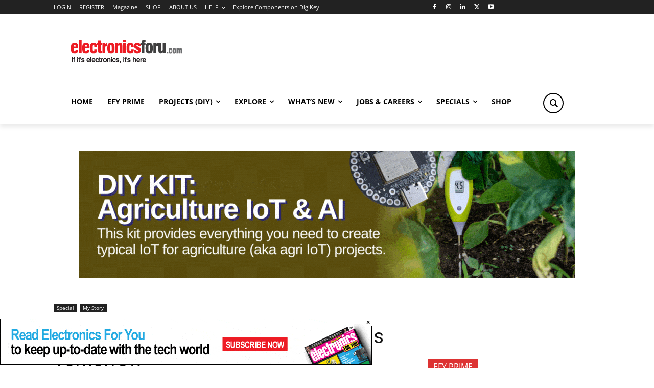

--- FILE ---
content_type: text/html; charset=utf-8
request_url: https://www.google.com/recaptcha/api2/anchor?ar=1&k=6LeLLYgeAAAAAHZB0XnaQs0gjJQ2LjootRa4JBdi&co=aHR0cHM6Ly93d3cuZWxlY3Ryb25pY3Nmb3J1LmNvbTo0NDM.&hl=en&v=PoyoqOPhxBO7pBk68S4YbpHZ&size=invisible&anchor-ms=20000&execute-ms=30000&cb=lq1nqywrnexv
body_size: 48745
content:
<!DOCTYPE HTML><html dir="ltr" lang="en"><head><meta http-equiv="Content-Type" content="text/html; charset=UTF-8">
<meta http-equiv="X-UA-Compatible" content="IE=edge">
<title>reCAPTCHA</title>
<style type="text/css">
/* cyrillic-ext */
@font-face {
  font-family: 'Roboto';
  font-style: normal;
  font-weight: 400;
  font-stretch: 100%;
  src: url(//fonts.gstatic.com/s/roboto/v48/KFO7CnqEu92Fr1ME7kSn66aGLdTylUAMa3GUBHMdazTgWw.woff2) format('woff2');
  unicode-range: U+0460-052F, U+1C80-1C8A, U+20B4, U+2DE0-2DFF, U+A640-A69F, U+FE2E-FE2F;
}
/* cyrillic */
@font-face {
  font-family: 'Roboto';
  font-style: normal;
  font-weight: 400;
  font-stretch: 100%;
  src: url(//fonts.gstatic.com/s/roboto/v48/KFO7CnqEu92Fr1ME7kSn66aGLdTylUAMa3iUBHMdazTgWw.woff2) format('woff2');
  unicode-range: U+0301, U+0400-045F, U+0490-0491, U+04B0-04B1, U+2116;
}
/* greek-ext */
@font-face {
  font-family: 'Roboto';
  font-style: normal;
  font-weight: 400;
  font-stretch: 100%;
  src: url(//fonts.gstatic.com/s/roboto/v48/KFO7CnqEu92Fr1ME7kSn66aGLdTylUAMa3CUBHMdazTgWw.woff2) format('woff2');
  unicode-range: U+1F00-1FFF;
}
/* greek */
@font-face {
  font-family: 'Roboto';
  font-style: normal;
  font-weight: 400;
  font-stretch: 100%;
  src: url(//fonts.gstatic.com/s/roboto/v48/KFO7CnqEu92Fr1ME7kSn66aGLdTylUAMa3-UBHMdazTgWw.woff2) format('woff2');
  unicode-range: U+0370-0377, U+037A-037F, U+0384-038A, U+038C, U+038E-03A1, U+03A3-03FF;
}
/* math */
@font-face {
  font-family: 'Roboto';
  font-style: normal;
  font-weight: 400;
  font-stretch: 100%;
  src: url(//fonts.gstatic.com/s/roboto/v48/KFO7CnqEu92Fr1ME7kSn66aGLdTylUAMawCUBHMdazTgWw.woff2) format('woff2');
  unicode-range: U+0302-0303, U+0305, U+0307-0308, U+0310, U+0312, U+0315, U+031A, U+0326-0327, U+032C, U+032F-0330, U+0332-0333, U+0338, U+033A, U+0346, U+034D, U+0391-03A1, U+03A3-03A9, U+03B1-03C9, U+03D1, U+03D5-03D6, U+03F0-03F1, U+03F4-03F5, U+2016-2017, U+2034-2038, U+203C, U+2040, U+2043, U+2047, U+2050, U+2057, U+205F, U+2070-2071, U+2074-208E, U+2090-209C, U+20D0-20DC, U+20E1, U+20E5-20EF, U+2100-2112, U+2114-2115, U+2117-2121, U+2123-214F, U+2190, U+2192, U+2194-21AE, U+21B0-21E5, U+21F1-21F2, U+21F4-2211, U+2213-2214, U+2216-22FF, U+2308-230B, U+2310, U+2319, U+231C-2321, U+2336-237A, U+237C, U+2395, U+239B-23B7, U+23D0, U+23DC-23E1, U+2474-2475, U+25AF, U+25B3, U+25B7, U+25BD, U+25C1, U+25CA, U+25CC, U+25FB, U+266D-266F, U+27C0-27FF, U+2900-2AFF, U+2B0E-2B11, U+2B30-2B4C, U+2BFE, U+3030, U+FF5B, U+FF5D, U+1D400-1D7FF, U+1EE00-1EEFF;
}
/* symbols */
@font-face {
  font-family: 'Roboto';
  font-style: normal;
  font-weight: 400;
  font-stretch: 100%;
  src: url(//fonts.gstatic.com/s/roboto/v48/KFO7CnqEu92Fr1ME7kSn66aGLdTylUAMaxKUBHMdazTgWw.woff2) format('woff2');
  unicode-range: U+0001-000C, U+000E-001F, U+007F-009F, U+20DD-20E0, U+20E2-20E4, U+2150-218F, U+2190, U+2192, U+2194-2199, U+21AF, U+21E6-21F0, U+21F3, U+2218-2219, U+2299, U+22C4-22C6, U+2300-243F, U+2440-244A, U+2460-24FF, U+25A0-27BF, U+2800-28FF, U+2921-2922, U+2981, U+29BF, U+29EB, U+2B00-2BFF, U+4DC0-4DFF, U+FFF9-FFFB, U+10140-1018E, U+10190-1019C, U+101A0, U+101D0-101FD, U+102E0-102FB, U+10E60-10E7E, U+1D2C0-1D2D3, U+1D2E0-1D37F, U+1F000-1F0FF, U+1F100-1F1AD, U+1F1E6-1F1FF, U+1F30D-1F30F, U+1F315, U+1F31C, U+1F31E, U+1F320-1F32C, U+1F336, U+1F378, U+1F37D, U+1F382, U+1F393-1F39F, U+1F3A7-1F3A8, U+1F3AC-1F3AF, U+1F3C2, U+1F3C4-1F3C6, U+1F3CA-1F3CE, U+1F3D4-1F3E0, U+1F3ED, U+1F3F1-1F3F3, U+1F3F5-1F3F7, U+1F408, U+1F415, U+1F41F, U+1F426, U+1F43F, U+1F441-1F442, U+1F444, U+1F446-1F449, U+1F44C-1F44E, U+1F453, U+1F46A, U+1F47D, U+1F4A3, U+1F4B0, U+1F4B3, U+1F4B9, U+1F4BB, U+1F4BF, U+1F4C8-1F4CB, U+1F4D6, U+1F4DA, U+1F4DF, U+1F4E3-1F4E6, U+1F4EA-1F4ED, U+1F4F7, U+1F4F9-1F4FB, U+1F4FD-1F4FE, U+1F503, U+1F507-1F50B, U+1F50D, U+1F512-1F513, U+1F53E-1F54A, U+1F54F-1F5FA, U+1F610, U+1F650-1F67F, U+1F687, U+1F68D, U+1F691, U+1F694, U+1F698, U+1F6AD, U+1F6B2, U+1F6B9-1F6BA, U+1F6BC, U+1F6C6-1F6CF, U+1F6D3-1F6D7, U+1F6E0-1F6EA, U+1F6F0-1F6F3, U+1F6F7-1F6FC, U+1F700-1F7FF, U+1F800-1F80B, U+1F810-1F847, U+1F850-1F859, U+1F860-1F887, U+1F890-1F8AD, U+1F8B0-1F8BB, U+1F8C0-1F8C1, U+1F900-1F90B, U+1F93B, U+1F946, U+1F984, U+1F996, U+1F9E9, U+1FA00-1FA6F, U+1FA70-1FA7C, U+1FA80-1FA89, U+1FA8F-1FAC6, U+1FACE-1FADC, U+1FADF-1FAE9, U+1FAF0-1FAF8, U+1FB00-1FBFF;
}
/* vietnamese */
@font-face {
  font-family: 'Roboto';
  font-style: normal;
  font-weight: 400;
  font-stretch: 100%;
  src: url(//fonts.gstatic.com/s/roboto/v48/KFO7CnqEu92Fr1ME7kSn66aGLdTylUAMa3OUBHMdazTgWw.woff2) format('woff2');
  unicode-range: U+0102-0103, U+0110-0111, U+0128-0129, U+0168-0169, U+01A0-01A1, U+01AF-01B0, U+0300-0301, U+0303-0304, U+0308-0309, U+0323, U+0329, U+1EA0-1EF9, U+20AB;
}
/* latin-ext */
@font-face {
  font-family: 'Roboto';
  font-style: normal;
  font-weight: 400;
  font-stretch: 100%;
  src: url(//fonts.gstatic.com/s/roboto/v48/KFO7CnqEu92Fr1ME7kSn66aGLdTylUAMa3KUBHMdazTgWw.woff2) format('woff2');
  unicode-range: U+0100-02BA, U+02BD-02C5, U+02C7-02CC, U+02CE-02D7, U+02DD-02FF, U+0304, U+0308, U+0329, U+1D00-1DBF, U+1E00-1E9F, U+1EF2-1EFF, U+2020, U+20A0-20AB, U+20AD-20C0, U+2113, U+2C60-2C7F, U+A720-A7FF;
}
/* latin */
@font-face {
  font-family: 'Roboto';
  font-style: normal;
  font-weight: 400;
  font-stretch: 100%;
  src: url(//fonts.gstatic.com/s/roboto/v48/KFO7CnqEu92Fr1ME7kSn66aGLdTylUAMa3yUBHMdazQ.woff2) format('woff2');
  unicode-range: U+0000-00FF, U+0131, U+0152-0153, U+02BB-02BC, U+02C6, U+02DA, U+02DC, U+0304, U+0308, U+0329, U+2000-206F, U+20AC, U+2122, U+2191, U+2193, U+2212, U+2215, U+FEFF, U+FFFD;
}
/* cyrillic-ext */
@font-face {
  font-family: 'Roboto';
  font-style: normal;
  font-weight: 500;
  font-stretch: 100%;
  src: url(//fonts.gstatic.com/s/roboto/v48/KFO7CnqEu92Fr1ME7kSn66aGLdTylUAMa3GUBHMdazTgWw.woff2) format('woff2');
  unicode-range: U+0460-052F, U+1C80-1C8A, U+20B4, U+2DE0-2DFF, U+A640-A69F, U+FE2E-FE2F;
}
/* cyrillic */
@font-face {
  font-family: 'Roboto';
  font-style: normal;
  font-weight: 500;
  font-stretch: 100%;
  src: url(//fonts.gstatic.com/s/roboto/v48/KFO7CnqEu92Fr1ME7kSn66aGLdTylUAMa3iUBHMdazTgWw.woff2) format('woff2');
  unicode-range: U+0301, U+0400-045F, U+0490-0491, U+04B0-04B1, U+2116;
}
/* greek-ext */
@font-face {
  font-family: 'Roboto';
  font-style: normal;
  font-weight: 500;
  font-stretch: 100%;
  src: url(//fonts.gstatic.com/s/roboto/v48/KFO7CnqEu92Fr1ME7kSn66aGLdTylUAMa3CUBHMdazTgWw.woff2) format('woff2');
  unicode-range: U+1F00-1FFF;
}
/* greek */
@font-face {
  font-family: 'Roboto';
  font-style: normal;
  font-weight: 500;
  font-stretch: 100%;
  src: url(//fonts.gstatic.com/s/roboto/v48/KFO7CnqEu92Fr1ME7kSn66aGLdTylUAMa3-UBHMdazTgWw.woff2) format('woff2');
  unicode-range: U+0370-0377, U+037A-037F, U+0384-038A, U+038C, U+038E-03A1, U+03A3-03FF;
}
/* math */
@font-face {
  font-family: 'Roboto';
  font-style: normal;
  font-weight: 500;
  font-stretch: 100%;
  src: url(//fonts.gstatic.com/s/roboto/v48/KFO7CnqEu92Fr1ME7kSn66aGLdTylUAMawCUBHMdazTgWw.woff2) format('woff2');
  unicode-range: U+0302-0303, U+0305, U+0307-0308, U+0310, U+0312, U+0315, U+031A, U+0326-0327, U+032C, U+032F-0330, U+0332-0333, U+0338, U+033A, U+0346, U+034D, U+0391-03A1, U+03A3-03A9, U+03B1-03C9, U+03D1, U+03D5-03D6, U+03F0-03F1, U+03F4-03F5, U+2016-2017, U+2034-2038, U+203C, U+2040, U+2043, U+2047, U+2050, U+2057, U+205F, U+2070-2071, U+2074-208E, U+2090-209C, U+20D0-20DC, U+20E1, U+20E5-20EF, U+2100-2112, U+2114-2115, U+2117-2121, U+2123-214F, U+2190, U+2192, U+2194-21AE, U+21B0-21E5, U+21F1-21F2, U+21F4-2211, U+2213-2214, U+2216-22FF, U+2308-230B, U+2310, U+2319, U+231C-2321, U+2336-237A, U+237C, U+2395, U+239B-23B7, U+23D0, U+23DC-23E1, U+2474-2475, U+25AF, U+25B3, U+25B7, U+25BD, U+25C1, U+25CA, U+25CC, U+25FB, U+266D-266F, U+27C0-27FF, U+2900-2AFF, U+2B0E-2B11, U+2B30-2B4C, U+2BFE, U+3030, U+FF5B, U+FF5D, U+1D400-1D7FF, U+1EE00-1EEFF;
}
/* symbols */
@font-face {
  font-family: 'Roboto';
  font-style: normal;
  font-weight: 500;
  font-stretch: 100%;
  src: url(//fonts.gstatic.com/s/roboto/v48/KFO7CnqEu92Fr1ME7kSn66aGLdTylUAMaxKUBHMdazTgWw.woff2) format('woff2');
  unicode-range: U+0001-000C, U+000E-001F, U+007F-009F, U+20DD-20E0, U+20E2-20E4, U+2150-218F, U+2190, U+2192, U+2194-2199, U+21AF, U+21E6-21F0, U+21F3, U+2218-2219, U+2299, U+22C4-22C6, U+2300-243F, U+2440-244A, U+2460-24FF, U+25A0-27BF, U+2800-28FF, U+2921-2922, U+2981, U+29BF, U+29EB, U+2B00-2BFF, U+4DC0-4DFF, U+FFF9-FFFB, U+10140-1018E, U+10190-1019C, U+101A0, U+101D0-101FD, U+102E0-102FB, U+10E60-10E7E, U+1D2C0-1D2D3, U+1D2E0-1D37F, U+1F000-1F0FF, U+1F100-1F1AD, U+1F1E6-1F1FF, U+1F30D-1F30F, U+1F315, U+1F31C, U+1F31E, U+1F320-1F32C, U+1F336, U+1F378, U+1F37D, U+1F382, U+1F393-1F39F, U+1F3A7-1F3A8, U+1F3AC-1F3AF, U+1F3C2, U+1F3C4-1F3C6, U+1F3CA-1F3CE, U+1F3D4-1F3E0, U+1F3ED, U+1F3F1-1F3F3, U+1F3F5-1F3F7, U+1F408, U+1F415, U+1F41F, U+1F426, U+1F43F, U+1F441-1F442, U+1F444, U+1F446-1F449, U+1F44C-1F44E, U+1F453, U+1F46A, U+1F47D, U+1F4A3, U+1F4B0, U+1F4B3, U+1F4B9, U+1F4BB, U+1F4BF, U+1F4C8-1F4CB, U+1F4D6, U+1F4DA, U+1F4DF, U+1F4E3-1F4E6, U+1F4EA-1F4ED, U+1F4F7, U+1F4F9-1F4FB, U+1F4FD-1F4FE, U+1F503, U+1F507-1F50B, U+1F50D, U+1F512-1F513, U+1F53E-1F54A, U+1F54F-1F5FA, U+1F610, U+1F650-1F67F, U+1F687, U+1F68D, U+1F691, U+1F694, U+1F698, U+1F6AD, U+1F6B2, U+1F6B9-1F6BA, U+1F6BC, U+1F6C6-1F6CF, U+1F6D3-1F6D7, U+1F6E0-1F6EA, U+1F6F0-1F6F3, U+1F6F7-1F6FC, U+1F700-1F7FF, U+1F800-1F80B, U+1F810-1F847, U+1F850-1F859, U+1F860-1F887, U+1F890-1F8AD, U+1F8B0-1F8BB, U+1F8C0-1F8C1, U+1F900-1F90B, U+1F93B, U+1F946, U+1F984, U+1F996, U+1F9E9, U+1FA00-1FA6F, U+1FA70-1FA7C, U+1FA80-1FA89, U+1FA8F-1FAC6, U+1FACE-1FADC, U+1FADF-1FAE9, U+1FAF0-1FAF8, U+1FB00-1FBFF;
}
/* vietnamese */
@font-face {
  font-family: 'Roboto';
  font-style: normal;
  font-weight: 500;
  font-stretch: 100%;
  src: url(//fonts.gstatic.com/s/roboto/v48/KFO7CnqEu92Fr1ME7kSn66aGLdTylUAMa3OUBHMdazTgWw.woff2) format('woff2');
  unicode-range: U+0102-0103, U+0110-0111, U+0128-0129, U+0168-0169, U+01A0-01A1, U+01AF-01B0, U+0300-0301, U+0303-0304, U+0308-0309, U+0323, U+0329, U+1EA0-1EF9, U+20AB;
}
/* latin-ext */
@font-face {
  font-family: 'Roboto';
  font-style: normal;
  font-weight: 500;
  font-stretch: 100%;
  src: url(//fonts.gstatic.com/s/roboto/v48/KFO7CnqEu92Fr1ME7kSn66aGLdTylUAMa3KUBHMdazTgWw.woff2) format('woff2');
  unicode-range: U+0100-02BA, U+02BD-02C5, U+02C7-02CC, U+02CE-02D7, U+02DD-02FF, U+0304, U+0308, U+0329, U+1D00-1DBF, U+1E00-1E9F, U+1EF2-1EFF, U+2020, U+20A0-20AB, U+20AD-20C0, U+2113, U+2C60-2C7F, U+A720-A7FF;
}
/* latin */
@font-face {
  font-family: 'Roboto';
  font-style: normal;
  font-weight: 500;
  font-stretch: 100%;
  src: url(//fonts.gstatic.com/s/roboto/v48/KFO7CnqEu92Fr1ME7kSn66aGLdTylUAMa3yUBHMdazQ.woff2) format('woff2');
  unicode-range: U+0000-00FF, U+0131, U+0152-0153, U+02BB-02BC, U+02C6, U+02DA, U+02DC, U+0304, U+0308, U+0329, U+2000-206F, U+20AC, U+2122, U+2191, U+2193, U+2212, U+2215, U+FEFF, U+FFFD;
}
/* cyrillic-ext */
@font-face {
  font-family: 'Roboto';
  font-style: normal;
  font-weight: 900;
  font-stretch: 100%;
  src: url(//fonts.gstatic.com/s/roboto/v48/KFO7CnqEu92Fr1ME7kSn66aGLdTylUAMa3GUBHMdazTgWw.woff2) format('woff2');
  unicode-range: U+0460-052F, U+1C80-1C8A, U+20B4, U+2DE0-2DFF, U+A640-A69F, U+FE2E-FE2F;
}
/* cyrillic */
@font-face {
  font-family: 'Roboto';
  font-style: normal;
  font-weight: 900;
  font-stretch: 100%;
  src: url(//fonts.gstatic.com/s/roboto/v48/KFO7CnqEu92Fr1ME7kSn66aGLdTylUAMa3iUBHMdazTgWw.woff2) format('woff2');
  unicode-range: U+0301, U+0400-045F, U+0490-0491, U+04B0-04B1, U+2116;
}
/* greek-ext */
@font-face {
  font-family: 'Roboto';
  font-style: normal;
  font-weight: 900;
  font-stretch: 100%;
  src: url(//fonts.gstatic.com/s/roboto/v48/KFO7CnqEu92Fr1ME7kSn66aGLdTylUAMa3CUBHMdazTgWw.woff2) format('woff2');
  unicode-range: U+1F00-1FFF;
}
/* greek */
@font-face {
  font-family: 'Roboto';
  font-style: normal;
  font-weight: 900;
  font-stretch: 100%;
  src: url(//fonts.gstatic.com/s/roboto/v48/KFO7CnqEu92Fr1ME7kSn66aGLdTylUAMa3-UBHMdazTgWw.woff2) format('woff2');
  unicode-range: U+0370-0377, U+037A-037F, U+0384-038A, U+038C, U+038E-03A1, U+03A3-03FF;
}
/* math */
@font-face {
  font-family: 'Roboto';
  font-style: normal;
  font-weight: 900;
  font-stretch: 100%;
  src: url(//fonts.gstatic.com/s/roboto/v48/KFO7CnqEu92Fr1ME7kSn66aGLdTylUAMawCUBHMdazTgWw.woff2) format('woff2');
  unicode-range: U+0302-0303, U+0305, U+0307-0308, U+0310, U+0312, U+0315, U+031A, U+0326-0327, U+032C, U+032F-0330, U+0332-0333, U+0338, U+033A, U+0346, U+034D, U+0391-03A1, U+03A3-03A9, U+03B1-03C9, U+03D1, U+03D5-03D6, U+03F0-03F1, U+03F4-03F5, U+2016-2017, U+2034-2038, U+203C, U+2040, U+2043, U+2047, U+2050, U+2057, U+205F, U+2070-2071, U+2074-208E, U+2090-209C, U+20D0-20DC, U+20E1, U+20E5-20EF, U+2100-2112, U+2114-2115, U+2117-2121, U+2123-214F, U+2190, U+2192, U+2194-21AE, U+21B0-21E5, U+21F1-21F2, U+21F4-2211, U+2213-2214, U+2216-22FF, U+2308-230B, U+2310, U+2319, U+231C-2321, U+2336-237A, U+237C, U+2395, U+239B-23B7, U+23D0, U+23DC-23E1, U+2474-2475, U+25AF, U+25B3, U+25B7, U+25BD, U+25C1, U+25CA, U+25CC, U+25FB, U+266D-266F, U+27C0-27FF, U+2900-2AFF, U+2B0E-2B11, U+2B30-2B4C, U+2BFE, U+3030, U+FF5B, U+FF5D, U+1D400-1D7FF, U+1EE00-1EEFF;
}
/* symbols */
@font-face {
  font-family: 'Roboto';
  font-style: normal;
  font-weight: 900;
  font-stretch: 100%;
  src: url(//fonts.gstatic.com/s/roboto/v48/KFO7CnqEu92Fr1ME7kSn66aGLdTylUAMaxKUBHMdazTgWw.woff2) format('woff2');
  unicode-range: U+0001-000C, U+000E-001F, U+007F-009F, U+20DD-20E0, U+20E2-20E4, U+2150-218F, U+2190, U+2192, U+2194-2199, U+21AF, U+21E6-21F0, U+21F3, U+2218-2219, U+2299, U+22C4-22C6, U+2300-243F, U+2440-244A, U+2460-24FF, U+25A0-27BF, U+2800-28FF, U+2921-2922, U+2981, U+29BF, U+29EB, U+2B00-2BFF, U+4DC0-4DFF, U+FFF9-FFFB, U+10140-1018E, U+10190-1019C, U+101A0, U+101D0-101FD, U+102E0-102FB, U+10E60-10E7E, U+1D2C0-1D2D3, U+1D2E0-1D37F, U+1F000-1F0FF, U+1F100-1F1AD, U+1F1E6-1F1FF, U+1F30D-1F30F, U+1F315, U+1F31C, U+1F31E, U+1F320-1F32C, U+1F336, U+1F378, U+1F37D, U+1F382, U+1F393-1F39F, U+1F3A7-1F3A8, U+1F3AC-1F3AF, U+1F3C2, U+1F3C4-1F3C6, U+1F3CA-1F3CE, U+1F3D4-1F3E0, U+1F3ED, U+1F3F1-1F3F3, U+1F3F5-1F3F7, U+1F408, U+1F415, U+1F41F, U+1F426, U+1F43F, U+1F441-1F442, U+1F444, U+1F446-1F449, U+1F44C-1F44E, U+1F453, U+1F46A, U+1F47D, U+1F4A3, U+1F4B0, U+1F4B3, U+1F4B9, U+1F4BB, U+1F4BF, U+1F4C8-1F4CB, U+1F4D6, U+1F4DA, U+1F4DF, U+1F4E3-1F4E6, U+1F4EA-1F4ED, U+1F4F7, U+1F4F9-1F4FB, U+1F4FD-1F4FE, U+1F503, U+1F507-1F50B, U+1F50D, U+1F512-1F513, U+1F53E-1F54A, U+1F54F-1F5FA, U+1F610, U+1F650-1F67F, U+1F687, U+1F68D, U+1F691, U+1F694, U+1F698, U+1F6AD, U+1F6B2, U+1F6B9-1F6BA, U+1F6BC, U+1F6C6-1F6CF, U+1F6D3-1F6D7, U+1F6E0-1F6EA, U+1F6F0-1F6F3, U+1F6F7-1F6FC, U+1F700-1F7FF, U+1F800-1F80B, U+1F810-1F847, U+1F850-1F859, U+1F860-1F887, U+1F890-1F8AD, U+1F8B0-1F8BB, U+1F8C0-1F8C1, U+1F900-1F90B, U+1F93B, U+1F946, U+1F984, U+1F996, U+1F9E9, U+1FA00-1FA6F, U+1FA70-1FA7C, U+1FA80-1FA89, U+1FA8F-1FAC6, U+1FACE-1FADC, U+1FADF-1FAE9, U+1FAF0-1FAF8, U+1FB00-1FBFF;
}
/* vietnamese */
@font-face {
  font-family: 'Roboto';
  font-style: normal;
  font-weight: 900;
  font-stretch: 100%;
  src: url(//fonts.gstatic.com/s/roboto/v48/KFO7CnqEu92Fr1ME7kSn66aGLdTylUAMa3OUBHMdazTgWw.woff2) format('woff2');
  unicode-range: U+0102-0103, U+0110-0111, U+0128-0129, U+0168-0169, U+01A0-01A1, U+01AF-01B0, U+0300-0301, U+0303-0304, U+0308-0309, U+0323, U+0329, U+1EA0-1EF9, U+20AB;
}
/* latin-ext */
@font-face {
  font-family: 'Roboto';
  font-style: normal;
  font-weight: 900;
  font-stretch: 100%;
  src: url(//fonts.gstatic.com/s/roboto/v48/KFO7CnqEu92Fr1ME7kSn66aGLdTylUAMa3KUBHMdazTgWw.woff2) format('woff2');
  unicode-range: U+0100-02BA, U+02BD-02C5, U+02C7-02CC, U+02CE-02D7, U+02DD-02FF, U+0304, U+0308, U+0329, U+1D00-1DBF, U+1E00-1E9F, U+1EF2-1EFF, U+2020, U+20A0-20AB, U+20AD-20C0, U+2113, U+2C60-2C7F, U+A720-A7FF;
}
/* latin */
@font-face {
  font-family: 'Roboto';
  font-style: normal;
  font-weight: 900;
  font-stretch: 100%;
  src: url(//fonts.gstatic.com/s/roboto/v48/KFO7CnqEu92Fr1ME7kSn66aGLdTylUAMa3yUBHMdazQ.woff2) format('woff2');
  unicode-range: U+0000-00FF, U+0131, U+0152-0153, U+02BB-02BC, U+02C6, U+02DA, U+02DC, U+0304, U+0308, U+0329, U+2000-206F, U+20AC, U+2122, U+2191, U+2193, U+2212, U+2215, U+FEFF, U+FFFD;
}

</style>
<link rel="stylesheet" type="text/css" href="https://www.gstatic.com/recaptcha/releases/PoyoqOPhxBO7pBk68S4YbpHZ/styles__ltr.css">
<script nonce="KzaqU2li2zDC_Gv5GGuAQQ" type="text/javascript">window['__recaptcha_api'] = 'https://www.google.com/recaptcha/api2/';</script>
<script type="text/javascript" src="https://www.gstatic.com/recaptcha/releases/PoyoqOPhxBO7pBk68S4YbpHZ/recaptcha__en.js" nonce="KzaqU2li2zDC_Gv5GGuAQQ">
      
    </script></head>
<body><div id="rc-anchor-alert" class="rc-anchor-alert"></div>
<input type="hidden" id="recaptcha-token" value="[base64]">
<script type="text/javascript" nonce="KzaqU2li2zDC_Gv5GGuAQQ">
      recaptcha.anchor.Main.init("[\x22ainput\x22,[\x22bgdata\x22,\x22\x22,\[base64]/[base64]/[base64]/bmV3IHJbeF0oY1swXSk6RT09Mj9uZXcgclt4XShjWzBdLGNbMV0pOkU9PTM/bmV3IHJbeF0oY1swXSxjWzFdLGNbMl0pOkU9PTQ/[base64]/[base64]/[base64]/[base64]/[base64]/[base64]/[base64]/[base64]\x22,\[base64]\\u003d\x22,\[base64]/Dk8O1w7XDkMKMw47DtULDiMKeOkPChcOfw5zDvcKKw5F8H0cUw5FHP8KRwqhzw7c+GcKiMD7DksK/[base64]/DoMKmw6jCtjpgwo7CtjgDFcKZJMKibcK6w4V5wog/w4l0SkfCq8O0J23Cg8KQFE1Ww7bDjCwKQSrCmMOcw4A5wqonKCBve8OpwpzDiG/[base64]/LxXDmMKfwoo+w5PDi1dQGMK5wp/[base64]/w40hw7fDryPCrsK2e8Kwwr/[base64]/[base64]/ChG3DusOPAEdUw6vCtHsIHsKLNsOkwqrCksONw4PDqmfDocKXdGE8w7TCumHCvGXDn07DmcKKwrUFw5PCk8ODwrJUaWh9GMOjCkY/wrrCnTkmQDNHasOSR8OuwpPDtAYiwpzCrQ5iw6TDoMO7wrxtwpzCgFzDlFvCnsKRY8KyM8Ofw5gtwpd0wqjCoMO4bl1/XBXCp8Kpw7J7w5HCjCw9w6VLb8K8wqbCnMKOKMKgwp7Du8KXw7skw75MFnpNwrYzDSHCklTDtsOdDVnCpRXDnkYfeMOowpTDlT00wpPCv8OmOUpww6LDpcOPecKIDRbDlB7Cmj0NwosMfTvCgcOnw6gYexTDiUHDvsOIG2/DrsKyLjRzA8KfYRgiwpnCi8OUXUcTw5w1ZGASw7seOQLDkMKnwq4Rf8Ovw5vCi8OGLBnCksO+w4PDkxPDvsOTw40nw506MGnCnsKXC8OcQRrCo8KJDGLCmcKgwqpVZUUTw6YqSHlZdsK5wpF7w5TDrsObw79PDh/ChUxdwoV8w4xVw4dYw55Kw5HDucOowoMuYcK8SCjDvMKJw71Mwo/Dhi/[base64]/[base64]/UFjDnsKNw5E8w4Z7TcKhwqbDqcOEwo7ClhBbwqHCrMKoAMOmwpfDnsKHw5RFw47Ch8Krw60UwqzCkcKiwqAvw5/Ds0ROwojCssKHwrdjw6YVwqg1A8K2azDCjn7DscKxwp0ZwpHDssOsXVjCtMKQwpzCvm0/GcKqw5pPwrbCgMOiWcK1BTHCtwfCjiDCjEULG8KmeyvDnMKNw552wro6dsKCwrLCiw7DsMOHBGDCs2QSUsK/[base64]/CjRtMw7rDtB3CrDIlw5l5wpjDusOcwpNrwpbCtg7Dr8Ozwrg/[base64]/[base64]/w7TDmS/CscKrwp8bw5zDjcKvWsOzC8KuZsKnSsOKwowXJMObT0FjfMKQw5LDvcO7wqfCgcK2w6XCqMOmHkloKnTCi8OSOzNBKxRnQxUNwovCicKhLlDDqMKbM23CgXxKwowYw7rCq8Knw6JLBsOjw6BRUgPCjMOQw4ldfgDDgX5rw7/Ck8O9w7LChDXDkX3Dt8KYwogcw6ElZSgOw4zCuBXCgMKkwqcdw4XClcKrXsOwwrcRwrpHwonCrEHDl8KPa1jDqsOLwpXCiMOfUcK1w75Qwp8oVGAyGD5gNUPDiCh9wpQTw6vDj8Klw4nDrsOlKMKxwqsNb8K4U8KVw4fCuERMJBbCgT7DnwbDucKjw4/DnMODwrlgw5QvXRjCtiDDoFDCuDnDr8Oewp9dDsKrwoFOOMKLKsOPXMORw4PClsOlw5hdwoJSw5bDoxkCw5JlwrTDiDRiVsO9ZMODw5/CicOGVjASwoXDpDhhVxJfPQHDrcKXb8KkbgwpRsOPcsKMwq/Dl8O5w6LDgcKXSGTChcOGfcOjw7rDksOKK1zDkmA2wovDkcOWYQLCp8OGwrzDg1vCocOoVsOMc8O5MsK/wprCocK5ecO0wowiw5ZCI8K1w71QwrcTUk1ZwqNzw6XDscOXwqtbwp3CqMOpwocPw4PDu1XDh8ORwrTDg0ETbsKiw5PDp3R6w4pZdsOXw6dRAMO1N3Zxw6xJOcO/VBhaw58xw5cwwqYAXGF6VknCusOVYiLDlgtow4fClsKxw5HDsR3DuSPCoMOkw4sew6nCn2NmA8K8w7kww6TDiBnDthvClcOcw7LCh0jCscK8wofDi1fDpcOfwpPCu8KMwobDlVMaUMONwpofw7vCvMOxUWvCs8OFb3/DqBrDoB8pw6vCsTXDmkvDm8KIPWjCjsKiw79kTsKcDjwyPwzDq0o2wr8BUBjDgHLDn8Omw74Zw4Frw5dcNMOGwp9MK8KgwpAkRTgGwqbDg8OpO8O+NTk6w5BzR8KXwqldMRBpw5LDiMOjw5A6ZWTCmMO5O8OewofCtcOUw7/Dnh3CmMKhSSjDsAnCnVjDqThoBsKKwprCug7CgyQffyzCrQMvwpTCvMOIDwdkw5QTwq1rwrDDi8OGwqoMwp4cw7DDkMKDA8KvVMKzYsOvwqHCp8Kjw6YlAMO0AGY3w6/DtsKbVQIlNFdrfFJ6w7rCiEhwHQsMRWzDgjbDgSfCrFEzwoLDoTkow6fCjDnCv8OEw7owWyQRPsO/[base64]/DpcK8Sg4eUMKlImtCwrpMwqvDmX14O8Kow6ZLOGNOW3xgZ20qw4cHfsOBCcO8bD/CuMOpK3TDiWXDvsKTQ8OydE4tTsK/w5UdbMKWbwfDu8KGJ8Ocw7MNwrYNPlHDiMOwdMKadFjCh8KBw5QVw44Lw73DlsOqw6hkZRksXsKHw7QXKcObw4ATwph3wq5SP8KEb3nCpMOyCsKxd8KtMj/Cp8OtwpjDjcOebhIdw4TDmHFwGhnCpgrDkhQxwrXDuxfCtVUlU0/DjV47wpHChcOEwobDoHEgw67DrcKRw4bCrAVMIMKhwrQWwqtKG8OpGSrCkcOrMcKFAHHCqMKrwr1QwpcfI8KEw7DCph03w5PDsMOLNSLCrzEVw7Jhw4rDlcOww54TwqTCnlkKw4Ayw7oSdC/[base64]/DvzQrWipywr3DuEXDoVpLwovDukYzwo8gwp8uCcOIw4M6BhfDusOew7tYJF0WGMOBwrDDkXUFbyDDvjHDtcOZwrFFwqPDhynDtMKUUcORwpHDgcO/w692wppHw5fCk8KZwqVMwrQ3wrDCjMOnY8OuQcKXEXATJcK6w4TCs8ODacKpw5/CogHDssK5fxDCh8OLBDl0wp0iIcOxSMKVfsOkJMKpw7nDrg5ww7A4w6ESwqUNw6jCi8KUw4jDs3/DkV3Doj5If8OsdsOewpVNwofDmizDmMKjUMOrw6gsdzsUwo4qwpQLNsK0woUTFgESw5HCnUhWYcOeTG/CpTh1wrwYLzDDp8O/QcOGw7fCs0sKwpPCgcKRcRHDpXNAwqBGEsKHB8ORXwhIHcK1w4HDpsOZPgBWTBA4w5fDpCXCs1vDhMOpdxcKAcKUOsOtwpBYHMO1w5DCvgzDtC3ClCzCqXFdwodESFxUw4zDtMK9ZjbDpcO3w7bCk0VfwrgOw4HDpjXCg8KJVsKEw7fDs8Ocw4XCs3/CgsOMw7s+CVvDmsKBwpvDkCFRw5VPeRzDgS93T8OLw5DDpAxaw4AvPwzDocKnSz9OT1Rbw5vCgMKyBljDq3VVwosMw4PDi8ONTcKEBMKKw4F3wrZFHcKYw6nCqMKoa1HCik/DgTcQwoTCo2ZKGcKxZxh0ABF+wonCucO2L3JyACLCocKqwpQOw5fCgcO6IMOMZ8Kww5bCrl5eO3XDhgo7wqY5wo3DqMOEWGpxwpPCk1ZPw5DCr8OhF8K1csKaalpzw6vDvRzCkATCul0pBMKywrFSIycowp9cPi/CrhFLLsKlwqrCrT1Uw5TCkhvCiMOawpLDoA3CoMKvNsKjwqjCjjXDtsKJwqLCjnLDojh4wpViwqocNgjCtsO7w4PCp8OldsONQx/CtMOJOiMaw4pdSCnDt1zCrBMwT8O9cUrCsUXCrcK8w4jCkMK4d28YwrnDsMKhwqIIw6Esw7HDuRfCvMKHw4VLw49vw40ywp58HMKyEGzDmsO0wqLDpMOgG8KDw5nDvV8dUcOhcmnCvV5nXcKeJcOnw6AFZ3FUwoFtwoXClcOHHn/DqsKXE8OPH8Ogw7TCgChXd8K+wrVKMnzCqR/CiDfDrsKHwqtpGGzCmsKjwrTDukNJIcO5w7PDqcOGdUvCk8OewqhlFHdZw74mw6/Dm8O+PMORwoLCpcKGwoATw5R4w6YGw4rDlMO0U8O4bwfCjMO3HRcoaE7Doz1LTXrCosKiFsKqw78vwpUow4pvw47DtsKjwrx9wqzCg8KKw7U7w5/[base64]/[base64]/B0JQQi3DoGB3wqXDq2NbW8KAw4JHw6VLw7ozwohnREZmGMOeS8OhwplTwqRkw63DqcKWOMKowqRFAT0Ic8Khwq1LCAsdYR4/wonDlMOTEsKXPMOHEyvCsCLCvsOGHcKhH3hUw7LDmMO+ecO+wrJ3EcK8J0bCmsOrw7HCrW3CnxhVwrDCicO9w7sGYw5xFcK0MiTCiR7CmWsYwpPDlMK1w6bDli7DggVGCBVPRsKlwpMNOcOHw799wpxPLcKBwrfDoMOJw7gNwpDCpzxHLD/[base64]/[base64]/[base64]/DgcOjw7BFQMO+V3/Cm8OyGjAQEQcKwo8gwodrQWnDj8OJfEXDmsKQDmt7wrFxE8KTw5TCkB3DmnfCmw/CsMKAwovChcK4a8OFSnPDqVdMw51WR8O9w6Uqw78qEMOMKzfDn8KoM8Krw5PDocK+XX8EIsK/wqjChE9Kwo/[base64]/ei0SKcOcwp85P8KpF2ghwqEtwoDCjm/DhcOMw5UVXkNGwp1Ow7d5w67DhTjCj8O6w6oQwrE1wrrDtUlCfkDDgCDCtURnPRcwVMKtwrxHQ8OJwqTCvcKJFMOewofCrcOtCzV/BjXDpcO+w64OTT3ColwUJ38eBMO7JBrCocKUw7AmbjFvRy/DjsO+LMKKAMOQwpjCjMOUKHLDt1bDmBUTw6XDr8OcXX3DojEOaTnDlgofw7p7FsOnBD/[base64]/CosKtIAjDiDzDoRvCpgDDpxrDiDrCugTDsMOPC8K8O0bCqcOcbQ9QLUFgJx/Cm0Jsa1JNQcK6w7vDmcOWXsKXasOhCsKpRGsBc1Aiw5PCvMOvJ3JJw5HDvGvDvsOtw4TDkG7CtUUHw7hXwrIrBcKEwrTDu3gOwqTDg1zCtsKgNcOCw558JcKZVHM/N8KPw7t+wpfCnBTDhMOhw5LDlsK/[base64]/ChiPCtipuJsOIFMOVwo3DhgzDusOEZBvDhS7DhmEffcKnwqrChgbCoTjCs0jDt2HDmn/DsTBvBh3Cq8KkG8ORwqHCncOhVQoYwqbDmMOrwps3cjA8McKUwrNdMsOZw5tBw77CsMKJJXYZwpXCiTscw4zDiUJDwq8pwphRR2vCqcOTw5rCjMKXTwHDvl3CosKLO8Kvwpl9VzLDrRXDoRUYKcKmwrRWFcKlaA7CoHzCrRFhw7AWN03DisKuw68/[base64]/DqF7DqkbCuQ/DpcOtZMOSwp/[base64]/ChWI3QVTCiMOqw6pgE3hkFMKjMQNCw6hwwqIncXTDhsOfXsOxw6JPwrZcwp8dwopCwqgIwrTDoHXCkj1+IsOlLSIcN8OhEMOmAC/CjmoONjFAOxwGJMKxwpRxw7QMwpnDgMORJMK9AMOcw53CgcOhXFXDiMKnw4PDoR0CwqJKw7zCqcKcLsKqEMO2GiRBw7pFe8OpDnEzwrbDlh/DulNowrV/bS3DlMKDGWVKKibDsMOgwrMeN8KAw7HCh8OWw4PDijgoWHrCt8KPwr3DnlZ/wozDu8K0wrsnwr7CrsKewrnCo8KrSDApwpnCtV7DpEsUwo7Cr8KiwqUcBMKiw49uA8KBwogMKcObwq3CqsK3U8OpG8K3w4HCrkTDu8Kbw7cpZcOaEcK/YcOKw5fCiMO7LMOBTiDDmzwEw55Rw6/DpsOnIMO1HsO5GsOXEX8dfg3CuUXCrcKwLwttw4wHw6LDkmFdNynCsxVvTsOFLMKkwo3DpcOQwqDCuQvCl2/DqVFyw4zCjSjCqMOXwpDDnAfDvsK0wpdEwqdIw60bw7ErNz7DrjTDuHcew6LCiz9UFsODwrphwq1nDcOYw4fCo8OSB8K7wpzCo0/[base64]/CmiR7DEMYwo7DpnXDucOFwqxwwqFmw6fDucOXwq0tEl/CqcKTwqt4wpw2wpnDqcOGw7nDhG56Kz5zw4JAFWknSSPDucKpwoR3SjRsVmEawo7CmmbDkmTDvhDCqDLDrMKtHQkKw4nDvTpaw6bDi8O3DTfCmMKUXcKZwrdEScKZw5FNLz7Drn/DkmDDuX1ZwrFkwqcVR8Kjw4UJwo9DAgBWw43CihDDhn0Tw6RiXBXCn8KNPChew64cc8KEEcOTw5zDksOOW205w4YZwo19UcO3w5IYDsKEw6hdQsK0wpVdR8OIwpkrHMOxGsOgAsKBO8OUbMOKERXCuMKUw4NWwqXDnXnCkD7CusKuwoRKSE8VcF/Cu8Osw53DpSTDlMKoR8KjHy5fXsKgw4BVGsOjw44fZMOXwoUddcO0HMOPw6UEC8KsAcORwp3CiUZzw4oNTmbDuRDChsKNwq3CkzILHz7DgsOhwoElw4XCv8O/w43DiHnCmS41JWcjOMOAwrgoZcOmw4XClMKoQ8KlD8KIwoEiwqfDoQTCt8OtWGgjIlPDnsKFMcOqwpLCocKkRgTCkBvDnx0xw6rCjMOUw4xVwq7Ckn3Cq3/[base64]/[base64]/AADChMOUTUkSH8KowqHCuMKEw4TDncOjwpjDv8OCwqfCvnRuP8KNwpVoWQQDwr/CkwjDlcKEw5HDuMO7FcO5wpzCnsOnw57CgABiwpoqcMOfw7UmwqJZwoTDscO+E3vCv3/CtRF7w54iKsOJwp7DgsK/esOtw5XCjMK8w7xSHAHCn8K6wrPClMO8YX3DiF19wq7DjiIkw4nCqm7Cun4CfAd2AcO+FmFIYnrDrTnCucOXwoTCq8OiVmrCkV7Do04SCHfDkcOew50Gw5l5wp4qwotoRkXCk0LCicO2YcO/H8KFdRIvwrnCoFcHwp7ComzCk8KebcOEPlrCvsOhwpLCjcKKw7Yfw5HDk8Ohwr7CqXRqwrZxLy7DjMKPw6/Dr8Kecw8VOToUwpImZcKUwpNpCcOowpnDmcOXwofDn8KAw7tLw5HDucO5w6wxwrtYw5LClg8LCMKcY0FywpDDoMOOwrt0w4Vew5/[base64]/Ds8KkGibDjcOQwpDDmMKcHcO4w5PDlXDCoMOLWMKwwrU2XCDDlcOWasK9wqZhw5Ffw4AfKcKfckR3wpJww4sGLcK8w5vDiXMFeMKtRyhawoHDrMOEwoRCw703w741wo3DqsKmfMODE8O/[base64]/wovCmMK5ScOLw53DqsOdwqDDv19LHMOKwp7CpsKXw6osDTEmbcOQw5jDnxRswrdww5DDsmNAwqPDgDzCg8Kkw6DDiMOewp3Cj8KIS8ONOsKZVcOCw71YwpBjw69uw6vCk8KAw4FqdcO1W3nCsXnCsDXCr8OAwoDCoyzDo8KcaRktWAHCt2zDhMOcW8OlZF/CvcOjA3o4AcOgeXXDt8KHGsOBwrZJJVJFw6DCtcKvwr7Co18xwpzDrsKwNMK4esOZXz7Cp1RqXS/DrWrCqA3DkSwMw61GMcOVw5R3DsOXT8KlBcOkwrxRKCnCpcKZw4BMGcOQwoJawovCoxZrw4LCvQpdWV92CBjCscKxwrZlwonDlsKOw6cgwpfCsUxpw7pTEcKFUcOuN8K/[base64]/CvsK3wo0OIcKqwoQhwqXDs8OIBcKQBcOow6ETGz3CusO3w5M6OBXDg3DCgicQw4zDtkgywonClsOtKsOaIzIDwqLDj8KgJG/Dj8KkJUPDo2PDqz7Dhi4oQMO/LcKEYsO5wpB6w5EzwrbDmMKZwoXDry/Cr8OFw6APw7HDrAXDhU5tAww+OADCkcKlwqwOHMK7wqB7wrYUwrwILMKJw6PDmMO6MD11IMOIwrFRw4jClTlCK8K3aWDCg8OxJcKiYMOBw7VDw5VQcsOKO8KlPcO9w4LDhMKNw5bCgMKuBTrClcOywrUow4PDg3V4wrVuwp/[base64]/[base64]/wo1SacOvVMOFbMKuwpR3JMKcwpsZMgbCnMKmMMKVwq3CuMKYA8KKPgnCmlBGw6pQUBfCqAcRBsK+wovDj2PDjDFeM8OVR2HCjgDChcOsTcOQwpfDhXUJQcOvHsKFwrsSwr/DlE/Duzw1w63CpsOZcsOnDcO0w7dOw4VWXsOBHmwCwo0+KDjDqMK6w7N0IMO0wrbDs1hfBMOHwpjDksOnw7TDrnwdB8KRKMKLwpUAYn5Ow5tAwqHDmsKuw68TXXnDniLDrsKdwpBXwqxsw7rCiR5WWMO7TDUww6DCkHLCvsOUwrJqwpDCnsOAGllRRMOKwq/DqMKXBsOLw6ZIw4cpwoRIOcO1w7fCscOQw5bCl8OTwqYsFcOWMGbDhCRBwpcDw45QL8KBLCNbHDPCjcKIby5yBkdUw7QZwp7ChDLCkkpCwpE+L8O/dcO2woFpYcOANkkJwoHCvsKDUMO4w6XDhnpAAcKiw7PCnsOWfHjDu8OccsO1w4rDt8KeBMO0VcOwwoTDvDcjw68EwpHDgm1bXMK9eCZ2w5DCnzDCu8OnKsOMTcONw7rCscOwasKDwovDjMK0wo9gXm8vwprCssKbw6pERsOycMK8w5N7QsKzwpd4w4/[base64]/[base64]/DucKURMKPw5cyKXVnw4VIw75RJjFlw6w4XcKGwqUTOhbDpQIjSHnChMObwpHDq8OEw7lrbWrCvQ3Cjh3DlMKDLzLCvF7Ct8K4w4x1wqbDl8KGcsKCwqkZMwt6wofDvcKsVj0+C8O0f8KiJWnCm8Oww4B4NcKnN2gHw6/CoMOvasOOw53ChBzDu0QoXykkZWPDucKAwozDr3cfZMK8BMOQw7LDpMOsLcOsw60GHcONwpERw5NMwqvCgMO6E8KjwrXDjsK1IMOvw47DhsOOw7XDn2HDkQFKw51LD8KBwrfCksKlcsK6w5vDh8OFKU0Aw6fCr8OjL8KFI8KowrIyFMOsQcKaw794X8KgRD5/wpDCoMOVKhIvFsKLwpfCpyVYXW/CocKORMOkel00RXbDv8KhJQdgZx4BJMKGA3/CmcOsD8KUOsOxw6PCncOYV2HCtFZPwqzCk8OXwqfDkMO/HhHCqnvDncOUw4EETCDDl8O4wqvCi8OEMcKUw5Z8H2LChSB/[base64]/[base64]/CusKjMXFew6jCrzVmbcOLwplpQMK1w4lWwpkcw4McwrI8WcKvw7/DnsKswrrDg8O7PUPDtUPDtk/Cgw5Uwq/CvHZ5TMKiw6BJQ8KMHCcAIjBTC8OgwoPDucKVw7/Ck8KIe8OBM0EANcKISl4/wrHDhsO8w63ClcO/[base64]/[base64]/RinCjh/DtzwMwr1QworDlcO9w5PCs8KxwovDvThaH8KsdXR3dUTDgCcDwqHDnAjCjETDgcKjwohSw79bKsODUsKZW8KMw6c6SjLDn8O3w4BFG8KlBSPCtMK2wq/Dk8OLUlTCkjobP8Kfw5TDhFbDvk7ClwjCncKNM8O4w6N5PcO7ZQAGKMOSw5/[base64]/DmsKywqImwp7Dtw8zwqw/MT5mRMK9w6nDpj/CoCjCtSpHw4DCqcOOS2jCoj55W0fCq0HClWUswqBWw6bDrcKKw6/Ds37CnsKuw47CqcOsw7d3K8OgIcO9FBtSZn8iZcKow5JWwrJXwqgrw5Ibw4Fnw44rw5PClMO+WTJuwrFTexrDksKGGsKQw5XCgMKyI8OLBSfDnh3CgcK7YS7Dg8K4wrXClcO9fcO5WsOOIMK/QxrCrMOBaBNowqVRKsOiw5IuwrzCqcKVBB51wrIYc8K1YsKyHyDCklPDrMKzesKCUMO2UsOeTWJ8w7kowoZ8w49VZcKSw6TCkkTDvsOxw6HCjMKUw5zCvsKuw4zCtMOUw5/DhhFvcyVibMO9wok2SCvChTbDoHHCrcKPC8O7w4Y+dcOyKcK9fsONM0lsdsOdSHArKjDCtHzCphFqLMK9w6HDk8O2w7Q+KG7DqH5+wrHDoj/[base64]/CksOTImZDw5dwwqlawqbDoFsVS2UWA8OXw4FNOS/CrsK4dMOkBMK3w757w6/CtgPCg1/ClwvDqMKJC8KqLFhCRRhqesKnFsOSA8OXIm0Dw63CinPDvcOWesKVwo/ChsOIwrF+aMKhwoPCmwjCrcKOwr3CnSBZwrIPw5jCjsK+w67ClE3DiTEowrHDp8Kuw68bwr3DnzcMwqLCu1VbNMONbcOvw60xw6Q1w4nCjMOeQw9Qw7YMw4PCiTnDtm3Dh3fCh3wOw49fVsK8XDnCnDsceiAVRsKIwoXCoRB2w6LDo8Olw4/DkVxZIwYnw6LDq2XDulo+DylAXcK5wrcadsOywr7DmxgrF8OOwrHCpcKeRsO5PMOkwolpaMOqJzY6U8OLw6PCm8Kpw7B5w4czd37CnADDrcKmw5DDgcOHcTdbd0s7M3bCnnrCrhvCj1d4w47DlWzChgzDg8OFw5UfwokiB2BBY8KOw4/DiS0iwqbCjghKwprCk0w/w5skw4Nbw6cYw7jChsOsLsODwptAOmtxwonCmyDCjMKwUm1awq3CvBoVNsKtAikQNBV/[base64]/Cmi4bL8K7dFrDhsKxwrHCvRfCuz3CucKBAWoDwrrCvz3CmXDChSVrd8OOG8OsHV7DqMOZwqfDpMKkIg/Cnm9qGsOLEsOowol9w7DDgMOxM8Kkw4/CkCDCpSfCtmMIFMKOSygkw7vClgNUacOSwqHCrVbCqSI0wo9kwqMbL2DCsmjDiVLDoi/Dt2DDkhfChsObwqA1w650w7bCjUtEwo5FwpXCkmLCucK7w7vDhcKrQsOTwqF5UyItwofCt8O+w7cPw77CisOOERrDqC3Dl2jChcKmcMOTwpM2w75Cw6cuw4Uvw61Iw77Dg8K9LsKnwq3DpMOna8K4GMO4OsK+IcKkw77Cs3JJw5Mswrd9w5zDtkLCuh/CmAvDnDTDoCvCrA8rZmkOwpzDvjHDncKmDj4aJQLDsMK9YyPDpSDDpxHCu8KMw5HDtMKWKDvDixcBwrY8w6NqwolgwqJSSMKPCExtAVTDucK/[base64]/CvsORw4gMwovDmMKhw7gdwpzDt2HCgB04w4o6w5JRw47DtgpFGMKew43Du8KwZwgNRsKVw4x3w4LDmiU7wqXDgcK0wrnClMK+w57CpMKpSsO/wqNdwoMewqBfw7vCozYWwpHClQXDrRLDtRRZNsO5wp1Zw70CD8OYwpTDs8KbTDXCky8zLyLCmcOzC8KUw4HDvx3CkGI0f8K+w7t6w4BxNypkw5nDv8KIbcOwScK/[base64]/w5Ukw7rDtMOCGsK5ScK+LmTCp2/Dh8KhTyY7NUxDw7pzA1vCicKVUcKpw7DDv0TCg8OYwqnCi8K1w4/DvjzCqcO3VmzDv8KrwpzDgsKGwqTDqcOzMCrCgFDDiMKXw5PCkcOGHMKKw5rDihlJAB9FUMOwURBnF8KyRMOSBngowpfCvcONMcKqV2BjwrnDvFZTwrA6H8OvwrTDvnVywr4oJMKHw4PCi8O6wpbCpMKXBMKkeThOUi/[base64]/w6fCrMOfw7LDhsOfw5BmRntecmvClDpvWcKTaXTDqsK3QQ8rVcKBwr0BUwI+cMOqw6XDshnDjMK1S8OcbsO7FMKUw6daTA0lUxkVdSFpwqTDq3guDSgMw6Nywok2w4HDjSZgdDhSB1jCncKPw65zfxgyC8Oiwr/DqjzDmMOyKE/[base64]/wrsSw7LCs8KNH8ONwr5cGsK8EcKRV1p4w6rDvS/DjcK5wr7CoFDDpHfDiA4WQB1xeQIQDcKywqRKwopdaR4uw7TCvxVSw7LCiU5CwqIiCmXCpUgrw4fCqcKCw5NcFGXCtmfDscKPN8KlwrPDjk45IcKkwp/Dj8KlaUQHwpHCpMOMTcKWwqLDuX/Ck3ZhUsO7wqPDsMKwI8KDwqUEw7MqJU3CrcKCbhRGND7CnADDm8OXw5/Cg8OHw6TClcKzccKTwrDCpQHDoVPCmEkEwpXCssKTBsKhUsKJRm9ewo5zwqp5fTvCm099w53CpC/[base64]/wrc/w5kHd8ORFcKgw4jDkMKCDiBbw73DrsKrw5grW8Okw5nCkSPDgsOyw6oOw4DDhMOPwrHCp8KIwpLDhsKpw6sTw5PCtcODNGQgYcKHwqHDlsOOwoYUJBkWwqZ0ZG3CugjDjsOLw5DCisKLT8O4fBHDql0Vwrgdw6xAwo/ChRHDksOfTG3Dr07DocKWwonDiCDDlX3CosO+woFEFgDDqU9two4Zw5Rcw6sfd8OpUl52w7fChMOTw6XCjS7DljXCtWbClHjCihpnQsKWDUJKAsKDwqbCkj46w67Clw7DgMKhE8KRK3PDhsKuwr3CkR/Dq0IIw57Cu1MPQWt7wqBaMMOSBcKlw4rDgmDDh0jCrMKQWsKSPQV2YDsJw6vDp8KewrHCk21PGC/DnTp7LsOfeUJsbzfClFrDqwJRwoouwqdyfcKjwqt7w64FwrBuKcOAXXZtCw/CsUvCqzY9eRY3WxTDnMK1w44+w4nDicOMwopBwqnCtcKRHwB8w7zCtQvCtFFZU8OKYcKnwrfDmcKIw7fCjMKgW07DlcKgUTPDomIBR0s1w7ZMwrEjwq3Cr8K1wqnDrsKfwqVcWBDDgho5w7/CsMOgbz0xwpprw614wqXCpMK2w6fCrsO7YzkUwro1woEZODXCp8K+wrUawqdmwpFoahnDpcKRLyc/FzDCr8K6P8OnwqrDvsO2fsKnw6wROMK4w75IwrzCr8KUUW1cwoN3w55/w6Ilw6TDvMKHXsK2wpN3Sg/CpjMzw48KdRYEwqlywqHDq8O+wprDucKkw6IDwrx1T1fDmMKMwrDDqE7CscORTsKCw5zCtcKpWcKXN8O2fHXDvsK9aVfDg8KJPMOQaUPCi8O1asOkw7wPX8Klw5fClmtowpElPT0QwobCs1PDrcObw67Do8KPKlxpw4TDuMKYwp/[base64]/DicKvYnQYXSUDHiHChsOiOcOHw4BtEcKgw5lFGGXCpSDCrG/CsSDCs8OtcRjDvcOCBsKgw6AjdcKCI07ChsKSDXwJVsOmZjZAwo41Q8KeIXbDtsOWwrLDgkNOVsKXVh4NwrgZw5PCtcOcFsKMQMOTwqJ4w4/[base64]/DgitAwqUmwpN+GB1rwqLCs8O2DMOmDQnDkhQ1wq3DlcOtw6TDuXsXw6HDtMK5fMKTLw0ZWkLCvVwNecK3wrzDv1c0NUZwBjrClE3DrTsOwqkUMlvCvSHDhGJAZMOPw7/[base64]/Cs8KhW2Nrwrptwrxkw5nDuMOQcUsXwrbCh8KlwqXCjsK7wrvDkMOeWWbDgDlPNcOKwozDqF5WwrsbRzbCo3xNwqPCs8KPWRbCqcKJfMOYw5bDlTcKd8OowqzCuDBYa8KJw6gIw7sTw6fDvyLCtA4hMMKCw4cgw5FiwrchbsOrDz3DlsKsw7owTsKyfcKHKV/[base64]/wpMsTxUjw443Q8OIfTBJw6EbwrzCtkMVw6HCnMOOOxkkHSvCjC3Ci8O5w6HCjsOpwpZTG1Riwp7DoznCr8KCQyFSwobCh8K5w58OLnw4w6nDhn/Cn8Ksw442WMKlH8Kww6HDrCnDgcOjwqIDwrUVBsKtw6Q8fMOKw6vDrsK4w5DCrVzDi8OBwqZWwpUXwrE0VcKew7Uww63DiT5ePBjCoMOvw5Y9PRocw5XDuDfClMK+w7kLw77DrT7ChAB7F0zDmEzDjU8nNFnCjC3CicK6woXCv8KXwqcoXsO7RcOLwojDiQDCvwnCmx/Doh/DqnXCm8OQw7lvwq5hw600QgXCkcOewrPDicK4w7nClH/DmMKRw5dCPWwWwp8iw5kzeBrCgMOywq8pw7VWbQzDjcKPPMKlLHY+wqkEc0PDg8Kzwo3DmMKcT33Cs1rCvcOMUMOaBMKzw7LDncKYB0YRwqfCjMK0JsKlMA3DvELDrsOZw4MfBWDCmlnCkcOzw4TCgmchasOVw4gDw6d2wpghZDxjBxM+w6/DixgsJ8KUwq5OwoE/w6zDpsKhw5bCsUAZwrkjwqEXM2RkwqFXwroZwqXDgg81wr/DscK5w70lRcKWR8OWwpJJwrnCoizCtcOOwqfDrMO+w6k1R8K5w65ca8KHwqDCmsKEwrJ7QMKFwrJZw7LCvQzCtMK/wrMSAsO9dyV/woHCjsO9MsKlUARYdMOpwo9ge8OvI8OUw7IKNGAzYsO/QcKUwp5iJcKpVsOwwq96w7DDti/DnMKUw7rCnnjDp8OPD3XCoMK6McKtGsOiw7HDngRpdsOpwqnDlcKdM8OGwqZPw7/Diwk+w6gSasKwwqjClsOvBsO7b33Cg0tKcBpOYTrCmTDDkcKwf34CwqPDslRLwr7DicKqw4/CoMOVLGDCoBLDgSXDnUkXF8O3JU0hwoHCtMOkLMOAB0kLUMK/w5MIw53Do8OlXMKxeWDDqT/ChcKsGsOYAsKbw5g+w5jCug0nYsKxw6QNwptCwphfw4Bww4gNw7nDgcOxQ3rDowt8Vw/Ckk3DmDYvWQwowqYBw4zDmMO3wpwteMKyGw1UMMOQMMKaTMKiwphAwo9IW8O/MVtzwrnCpMOCwrfDkB14f2HCuDJ6dcKHUWXCt3TDtljChMK3eMKXw7fCiMKIVsOLLBnCqsOQwrcmw6UGQcKmwp3DvmPDr8KFUwFPwq0pwrPCjgTDoybCt2w4wrxTCifCo8O6wprDh8KQTsOrwqPCuSDDniNzeFrDuhswNx5+wpvDgsOdK8K7w60dw7fChkrDsMOfEl/Cu8OjwqbCp2sNw71SwqvCnE3DgMOEwq0DwqoRCQTCkxHCvsKxw5ATw6HCs8KWwqbCtsKlCSc4wp/CmA9uOzTCrsKwHcOgAcKgwrdKZMKQPsKPwoMlN3hTNS1ZwrjDlVHCukoCIsOZSkzDkMKEDlXCqcKiFcOQwpB/IGHDmR9+cGXDsUxSw5Zpwr/DhUA0w6YifMK/AVgcJcOpw7tSwpBwTkxsWcKvwowFSsO3IcKWIMOadyvCu8Oiw65hw4/DkcOfw7bDiMOfTyvDocKcAMOFA8KxK2zDghjDmsOYw7/[base64]/DulzCtRfDuQYwwrISw71NwoTCrD7DjATCt8O6aS7CpmzDkcKUMMKeJCdVEHzDp1YrwpHCpsK+wrnCoMOGwpbCtj/CnkbCkWnDrR/CkcKsHsK6wop0wpVnaEQrwq/ClT1aw6gqAkdjw5UwKcKgOjHCjFtlwrIsVMKfKMKnwoMCw73Di8O3e8OSDcOZAGUWw6DDjcOHbVhDQcK4woIpw7XDn3HCtnfDo8KbwqYoViFXX24/wqlyw7wuwrVsw7APbnlIBzfCnBV5w517wqRtw6PCk8Oow6rDpBnCvsK/ECXDlTjDgcKYwotowpFMSxfCrsKANw9QXlttLDvDmktsw4/[base64]/DvMOiw4bCrBdha8KkcgbDiMOIw68Ow77DosOEFcKuXDbDkiLCiWxdw4PCiMKWw79QBUoqIMKeG2vCr8OwwoDDkmNNR8OHEwfDonkYw4PCgsKqMjzDg3hzw7TCvj3DhwJzK2/CsjMiRBpWHcOXw6DDvGzCiMKWRkRbwrx/[base64]/MXnCv0lvwqnCpsKVwpnDssKSw6nDqA7CngLDq8Osw4EpwoTCssO1SSBoNcKaw57DplnDux7Cnj/Cn8KtMTlgAX8rH0VAw7lXw7UPwqnCnsKqwpZpw5zDnW/Cin3Crgs2H8KyER5XHsKdE8Kpw5DDhcK0d0V2w4/Du8KJwrxYw7LDjcKOUmHDssKnNgbDpEknwrotZsKifm5sw6M6w5MqwpHDqhfCpzdow7jDocOuwo1qdsOFw47ChcK6w6DCpHzDqXkKYA3CqMK7Qz1rw6EEwppdw7PCuzRdIcK0W3sEbGDCqMKUw6/[base64]/wrVwbMKWTsOmw7B7wqDDmFrCpMKRw6PCil/DrlR4PQHCrcK/w5ZJw6bDgkfCq8Ote8OUDMKew5/CssOTw7Bmw4HCnhLCrcOsw7XCiWDCmcOFCcOiDMO3NhbCsMKbZcKzO0xrwq1Ow4jDkX3DkMOGw4JlwpAuWUpaw6/CtcO2w4zDnMOVwq7DkMOBw4oRwplRP8KtX8OSw7DCscK3w6PDtMKhwqE2w5PDmANBYVMLX8ONw7cowpLDqHPDogLDvsOcwo/[base64]/DkD3Cv1Bid0FXw5fCmEF6HcORwrwLwpLDiiALwr3CjgB2NsOeU8KOH8KuCsOTcn3DrCpkw6/[base64]/Cu8KJVxLCuRjDqcKuw4tlJsOiQcKeJMK7AhjDpcOtSMOhRcOWR8K4w6/DtsKiVjVyw4XCl8O3AknCpsOlIsKkIsOGw6tPwq1aXMKSw6DDusOoU8OVHCLCn1/DpcKzwpULwp12wohsw53CnEfDvy/CoRrCshbDoMO5SMOxwoXCpsOrwr/[base64]/[base64]/ClsOXOFw3wosAPsOswqzCgcK5wqjCl8Oxw67CjsOQJsODw7prwqfDtRfDnMOeS8KLWcOHaVnChlhBw6Iaf8OMwqnDoBFdwro7WcK/DEbCo8Oqw5xFwrzCs3ZAw4bCpVpkw6LDgGEQwqVgwrpmfU/DkcO6KMOPwpMMw7LCu8O/w7HCoEvDncOqRcKBw67DkcKLWMO5wovCkFnDhsOUPm/[base64]/dcKuw4/CmmFjwqTCncKEwqJUw67Cpms2K8O3f3vDjsOLCsKIw4wkw6BrQ1TDr8KbKy7CrWRAwpMwT8K1w73DsDjCq8KPwoNWw5vDkwY0woMFwqnDpDfDonPDp8KJw4/[base64]/CrWpAwpkkw7DCsMKzZWQSwrjDpCcsw4PDnmjCrV8jVFzCosKTw5bCnx1WwpLDtsKxKFtnw6jDqwsVwo7Dol4kwqTDhMKsZ8OOwpdUwog4AsOXFDvCr8KpY8O5dzTDmltOE0JQPkzDuhdmOVjCtMONSXwew58Rw6YSXHM+Q8K2w6nCiBTDgsOkPz/[base64]/DtAVjHjPDnsKaZikiRA7Dv8ObTQxER8Ogw4ZnRcOdw6zCkUvDpUtzwqYhH0U9w4M7dSTDj3nChXHDkMOHw7DDgSUVA0jCtlM0w5LCh8KtY3hMJ07DtwwCdMKrw4jCikTCswfCkMOZwrPCvR/DjEHChsOCw5zDoMKSZcKtwqZqAXcAGUHDlEPCnEZ3w4zDuMOiChokOMOIwo/CpGnCtSsowpDDlnJVXMK2L27CvwzCvsKccsOYABHDocOld8K7EcKWw5zDtg5tCUbDkUgqwrxdw5rDtcKWasKsDcKOasOuwq/DnMOhwqglwrADwqrCuXfDjBdKYXdvwpkZw4nCqU5xSG5tZiFpw7Y+LHB7NMO1wrXCtT7CmgwhB8OCw6cnw4EawovCucOJwr9Jd1vDtsKK\x22],null,[\x22conf\x22,null,\x226LeLLYgeAAAAAHZB0XnaQs0gjJQ2LjootRa4JBdi\x22,0,null,null,null,1,[21,125,63,73,95,87,41,43,42,83,102,105,109,121],[1017145,246],0,null,null,null,null,0,null,0,null,700,1,null,0,\[base64]/76lBhnEnQkZnOKMAhnM8xEZ\x22,0,0,null,null,1,null,0,0,null,null,null,0],\x22https://www.electronicsforu.com:443\x22,null,[3,1,1],null,null,null,1,3600,[\x22https://www.google.com/intl/en/policies/privacy/\x22,\x22https://www.google.com/intl/en/policies/terms/\x22],\x2261Vpda8w+ZcaoWhLkfOMBnhix8LmvYPwjCLMEgqZlEg\\u003d\x22,1,0,null,1,1768970365670,0,0,[68,181,209,4,31],null,[173,234,156],\x22RC-jCEgUzYeNyVmOg\x22,null,null,null,null,null,\x220dAFcWeA4EfTX519gZxha2x4_Y1nHYBJS0G9W8C_OySmfm4BfkDKaPpW8BPkryZKyhZ9deTa8xu5_1ruvrJHZaFAIoziH1efKsgg\x22,1769053165654]");
    </script></body></html>